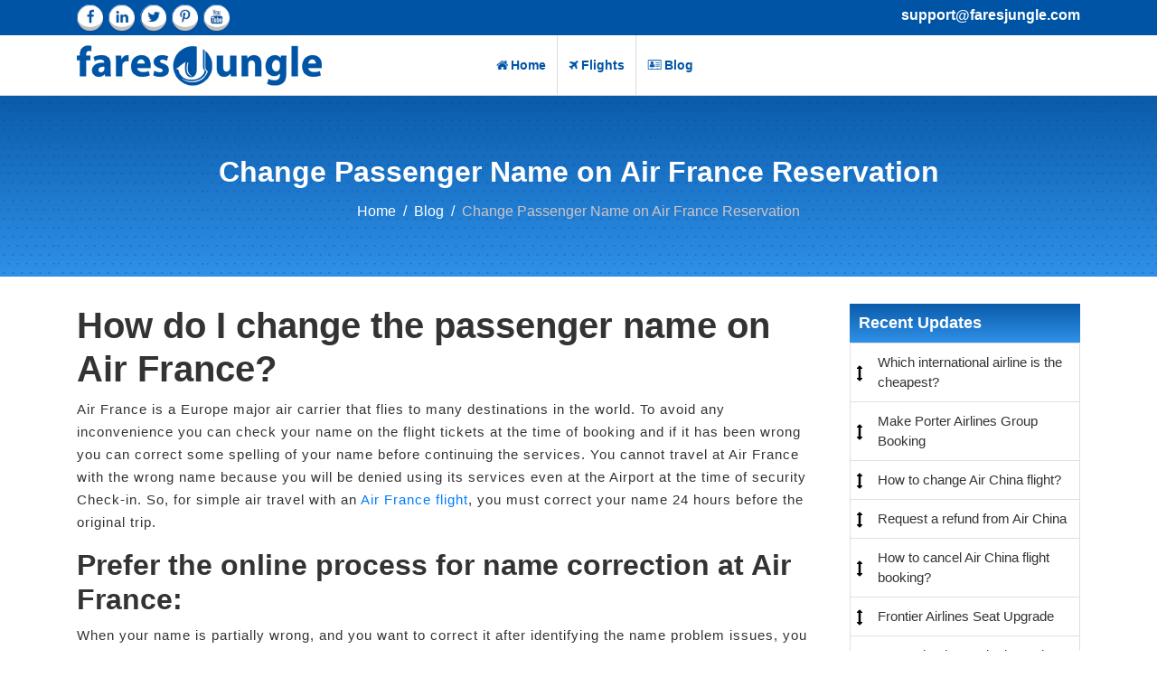

--- FILE ---
content_type: text/html;charset=UTF-8
request_url: https://www.faresjungle.com/blog/change-passenger-name-on-air-france
body_size: 27658
content:




<!DOCTYPE html>
<html lang="en">
<head>
<meta charset="utf-8">
<meta http-equiv="X-UA-Compatible" content="IE=edge">
<meta name="viewport" content="width=device-width, initial-scale=1">
<title>Change Passenger Name on Air France Reservation</title>
<meta name="description" content="Go through the Air France name change Policy, to correct the spelling of your name and make it right before traveling to avoid any problems.">
<meta name="keywords" content="Air France name change, Air France last name change, Air France name change policy, Air France name change fees" />

<link href="/resources/pages/css/bootstrapone.css" rel="stylesheet">
<link href="/resources/pages/css/sheet1.css" rel="stylesheet"> 

<link rel="canonical" href="https://www.faresjungle.com/blog/change-passenger-name-on-air-france" />
<link rel="icon" href="/resources/pages/images/favicon.png" type="image/png">
<link rel="shortcut icon" href="/resources/images/favicon.ico" type="image/icon">

<meta name="google-site-verification" content="8PX437FMLmIK6VFrQlgSYgSZIQxSIlMmLQxCCLn26hM" />
<script async src="https://www.googletagmanager.com/gtag/js?id=G-QHCWFNQ1CE"></script>
<script>
	window.dataLayer = window.dataLayer || [];
	function gtag() {
		dataLayer.push(arguments);
	}
	gtag('js', new Date());
	gtag('config', 'G-QHCWFNQ1CE');
</script>
<style>
#call-btn{display:block;position:fixed;right:0;width:auto;margin:0;bottom:50%;-webkit-transition:.5s linear;-moz-transition:.5s linear;transition:.5s linear;z-index:99}#call-btn a.side-tfn{display:block;position:relative;text-align:center;border-radius:33px;border:4px solid #0054a6;z-index:999;width:auto;padding:13px 10px 13px 46px;-webkit-transition:.5s linear;-moz-transition:.5s linear;transition:.5s linear;background:#fff;text-decoration:none}#call-btn a.side-tfn picture{position:absolute;left:0;right:inherit;top:-6px}.side-tfn p{display:block;font-size:13px;text-align:center;letter-spacing:.5px;position:absolute;left:50%;transform:translateX(-50%);top:-31px;background:#0054a6;padding:9px 10px;width:187px;border-radius:10px;color:#fff;line-height:normal;font-weight:500}#call-btn .side-tfn span{margin:0;padding:0 20px;font-weight:700;color:#333;font-size:19px;font-family:sans-serif}#call-btn a.side-tfn picture img{width:70px;height:auto;filter:invert(100%)}#call-btn a.side-tfn:hover{color:#0056b3;text-decoration:none}#call-btn a.side-tfn:hover span{color:#0056b3}
</style>
<style type="text/css">
p{letter-spacing:1px}.mid_cont_{color:#333}.mid_cont_sec{background:#fff;float:left;width:100%;padding:30px 0}.headng{margin:0 auto}.blog_title{font-size:28px;color:#fff;font-weight:700;text-align:center}.mid_cont_ ol,.mid_cont_ ul{padding-left:18px}@media (max-width:767px){.blog_title,.mid_cont_ h2{font-size:20px}.tab_outer.blog_inner_banner{padding:0}.mid_cont_ h1{font-size:24px}.mid_cont_ h3{font-size:18px}}.Trp_sticky_phone div span{display:none}.Trp_sticky_phone div label a{font-size:21px;color:#004f87;text-decoration:none!important;transition:.5s;font-weight:600;-webkit-transition:.5s}.Trp_sticky_phone{display:flex;background:#fcd228;justify-content:center;border-radius:40px 0 0 40px;align-items:center;position:fixed;z-index:100;top:inherit;right:0;bottom:120px;left:inherit;width:200px;height:60px;margin:0}.Trp_sticky_phone label{margin:0}

</style>
</head>
<body>




					
					
					<input type="hidden" value="United States" id="country">
					<input type="hidden" value="EN" id="countryCode">
					<input type="hidden" value="USD" id="currency">
					
<div class="main">
  <div class="banner_bg">
    
 









					
					
<style>
	.top_header .social_icons a{position:relative}.top_header .social_icons .fa{width:29px;height:29px;display:block;background-size:cover!important}.top_header .social_icons .fa-facebook{background:url("/resources/images/fb-icon.png")}.top_header .social_icons .fa-linkedin{background:url("/resources/images/linked-icon.png")}.top_header .social_icons .fa-twitter{background:url("/resources/images/twitter-icon.png")}.top_header .social_icons .fa-pinterest-p{background:url("/resources/images/ping-icon.png")}.top_header .social_icons .fa-youtube{background:url("/resources/images/youtube-icon.png")}ul.nav_width li.nav-item a.nav-link .fa-home{background:url(/resources/images/home-icon.png) 0 0/contain no-repeat;width:13px;height:12px;display:block;margin-right:3px}ul.nav_width li.nav-item a.nav-link .fa-plane{background:url("/resources/images/flight-icon.png") 0 0/contain no-repeat;width:11px;height:11px;display:block;margin-right:3px}ul.nav_width li.nav-item a.nav-link .fa-address-card-o{background:url("/resources/images/blog-icon.png") 0 0/contain no-repeat;width:16px;height:12px;display:block;margin-right:3px}ul.nav_width li.nav-item a.nav-link{position:relative;display:flex;align-items:center}.home-tfn .social_icons a i:before { width: 26px; height: 26px; display: block; background-size: cover!important; content: ''; background: url(../resources/images/call-icon.png);}.home-tfn .social_icons a i {position: relative;}
	</style>
<div class="banner_bg">
		 <div class="top_header d-xs-none">
		 	 <div class="container">
		 	 	<div class="social_icons">
		 	 		<a href="https://www.facebook.com/profile.php?id=100072921984905" aria-label="facebook"><i class="fa fa-facebook" aria-hidden="true"></i></a>
		 	 		<a href="https://www.linkedin.com/in/fares-jungle-403820221/" aria-label="linkedin"><i class="fa fa-linkedin" aria-hidden="true"></i></a>
		 	 		<a href="https://twitter.com/JungleFares" aria-label="twitter"><i class="fa fa-twitter" aria-hidden="true"></i></a>
		 	 		<a href="https://www.pinterest.com/faresjungle/" aria-label="pinterest"><i class="fa fa-pinterest-p" aria-hidden="true"></i></a>
		 	 		<a href="https://www.youtube.com/channel/UCoxKVIA6sKgefRaDEq0QVrg" aria-label="youtube"><i class="fa fa-youtube" aria-hidden="true"></i></a>
		 	 	</div>
        <div class="email_id_box">
          <span><a href="mailto:support@faresjungle.com" style="color:#ffff;">support@faresjungle.com</a></span>
		 	 	</div>
				
				<div class="email_id_box" style="margin-right:10px;">
		 	 		<span><a href="/"> </a></span>
		 	 	</div>
				
		 	 </div>
		 	 <div class="clearfix"></div>
		 </div>

		  <header class="header_bar">
		 <!-- Navigation -->
			<nav class="navbar navbar-expand-lg custom_nav navbar-dark static-top">
        <div class="container">
          <a class="navbar-brand" href="/">
            <img src="/resources/pages/images/logo.png" alt="logo" width="271" height="45">
            <!-- <span style="color:#0054a6; font-size: 25px; font-weight: bold;">faresjungle.com</span> -->
              </a>
        
			    <button class="navbar-toggler nav_tggle_bg" type="button" data-toggle="collapse" data-target="#navbarResponsive" aria-controls="navbarResponsive" aria-expanded="false" aria-label="Toggle navigation">
			          <span class="navbar-toggler-icon"></span>
			        </button>
			    <div class="collapse navbar-collapse" id="navbarResponsive">
			      <ul class="navbar-nav ml-auto nav_width">
			      
			        <li class="nav-item">
			          <a class="nav-link" href="/"><i class="fa fa-home"></i>Home</a>
			        </li> 
			        <li class="nav-item">
			          <a class="nav-link" href="/flights"><i class="fa fa-plane"></i>Flights</a>
			        </li>
			         
			        <li class="nav-item">
			          <a class="nav-link" href="/blog"><i class="fa fa-address-card-o" aria-hidden="true"></i> Blog</a>
			        </li>
			       
			      </ul>
			    </div>
			    
				
		</div>  
        </div>
      </nav>
    </header>

    </div>

  </div>

  <div class="clearfix"></div>
<div class="tab_outer blog_inner_banner">
    <div class="container">
      <div class="blog_title"> 

  <span>  Change Passenger Name on Air France Reservation </span>
 <nav aria-label="breadcrumb">
  <ol class="breadcrumb">
    <li class="breadcrumb-item"><a href="/">Home</a></li>
    <li class="breadcrumb-item"><a href="/blog">Blog</a></li>
    <li class="breadcrumb-item active" aria-current="page">Change Passenger Name on Air France Reservation</li>
  </ol>
</nav>
    
</div> 

</div>
</div><!--tab_outer-->



<div class="clearfix"></div>

<div class="mid_cont_sec">
  <div class="cscs">
    <div class="container">
      <div class="row">
<div class="col-md-9 col-sm-12">
        <div class="mid_cont_">
            <h1><strong>How do I change the passenger name on Air France?</strong></h1>

<p>Air France is a Europe major air carrier that flies to many destinations in the world. To avoid any inconvenience you can check your name on the flight tickets at the time of booking and if it has been wrong you can correct some spelling of your name before continuing the services. You cannot travel at Air France with the wrong name because you will be denied using its services even at the Airport at the time of security Check-in. So, for simple air travel with an <a href="https://www.faresjungle.com/flights/air-france-af">Air France flight</a>, you must correct your name 24 hours before the original trip.</p>

<h2><strong>Prefer the online process for name correction at Air France:</strong></h2>

<p>When your name is partially wrong, and you want to correct it after identifying the name problem issues, you can make rectification in your name using the Online process. To have successful Air France Name Change in terms of spelling, some below guides will be useful while correcting the name.</p>

<ul>
	<li>Visit the Air France official Page: https://www.airfrance.us.</li>
	<li>Get through the My Booking from the top menu tab.</li>
	<li>To manage your flight tickets, you should log in accounts or enter the booking reference and last name.</li>
	<li>You will see ticket details and now click on the name correction/modification tab.</li>
	<li>Correct the spelling of your name or modify your last name.</li>
	<li>Make final payments for the successful name correction.&nbsp;</li>
</ul>

<h3><strong>Can we change the last name on Air France Booking?</strong></h3>

<p>In ordinary cases, you can only correct the spellings of your given name instead of changing it completely. But, after a recent marriage or divorce, allow you to modify your last name. However, for a successful Air France last name change, you are allowed to submit the original documents like a marriage certificate, or divorce papers which define your recent changes in the surname. Still, if you need more details about the last name change at Air France, you can reach customer executives through the Phone, or Live Chat.</p>

<h2><strong>What is Air France Name Change Policy?</strong></h2>

<p>Air France allows you to rectify your name with some specific guidelines. In some circumstances, you have to stick with the Air France name change Policy, to correct the spelling of your name. After focusing on the given guidelines for name change, you can easily continue the flight journey.</p>

<ul>
	<li>No name correction fees will be applied if you correct it within 24 hours of reservation.</li>
	<li>Every name correction at Air France will be accepted only 24 hours before the original trip, but on some routes, you must correct it 30 hours before the departure.</li>
	<li>You have to submit the original documents for the successful name correction for Air France tickets.</li>
	<li>To overcome the name correction problems at Air France you should submit the valid name-change fees which vary from route to fare differences.</li>
</ul>

<h3><strong>How much does it cost to change the name of Air France?</strong></h3>

<p>You must submit the applicable name and correct fees for the successful rectification of the tickets. The correct Air France name change fees will be around $25 to $150 for all destinations, and you should pay the same.</p>

<p><strong>Some Helpful Links:</strong></p>

<p><a href="https://www.faresjungle.com/check-in/air-france" target="_blank">Air France Check-in</a></p>

<p><a href="https://www.faresjungle.com/blog/air-france-dob-change" target="_blank">Change DOB on Air France Booking</a></p>

<p><a href="https://www.faresjungle.com/blog/get-extra-legroom-on-air-france" target="_blank">Get Extra Legroom Seats On Air France Flights</a></p>

<p><a href="https://www.faresjungle.com/blog/make-air-france-group-booking" target="_blank">How do you make group bookings on Air France?</a></p>

<p><a href="https://www.faresjungle.com/blog/air-france-last-minute-flights" target="_blank">How to get Air France&#39;s last-minute deals?</a></p>

<p><a href="https://www.faresjungle.com/blog/contact-air-france-via-whatsapp" target="_blank">How to contact Air France via WhatsApp?</a></p>

<p><a href="https://www.faresjungle.com/blog/cancel-air-france-flight" target="_blank">How do I cancel my Air France flight?</a></p>

<p><a href="https://www.faresjungle.com/news/travel-with-pets-on-air-france" target="_blank">Make Travel Reservation With Pets on Air France</a></p>

<p><a href="https://www.faresjungle.com/news/air-france-flight-change" target="_blank">Air France Flight Change Policy &amp; Fees</a></p>

<p><a href="https://www.faresjungle.com/news/air-france-seat-selection" target="_blank">Air France Seat Selection Policy &amp; Fees</a></p>

<p><a href="https://www.faresjungle.com/news/request-refund-from-air-france" target="_blank">How to get a refund from Air France?</a></p>

<p><a href="https://www.faresjungle.com/news/how-to-speak-to-air-france-live-person" target="_blank">How do I speak to a live person at Air France?</a></p>

             <section class="middle">
			<div class="inner">
				<div class="my_acco_holder_r">
					
					<div class="wrapper"></div>
					<div class="half">
						<div class="tab blue">
						
						</div>
					</div>
				</div>
			</div>
		</section>
        </div>
</div>

<div class="col-md-3 col-sm-12">
	<div class="recent-inner">
            <div class="heading"> Recent Updates</div>
        	<ul class="side_accordion">
              
        
            
             
	          <li>
	          	<span><img src="/resources/pages/images/up-down-arrow.svg"
								alt="arrow" width="20" height="20"></span>
	            <a href="/blog/details-for-cheap-international-airlines"> Which international airline is the cheapest?</a>
	          </li> 
	         
	          
          
        
            
             
	          <li>
	          	<span><img src="/resources/pages/images/up-down-arrow.svg"
								alt="arrow" width="20" height="20"></span>
	            <a href="/blog/porter-airlines-group-booking"> Make Porter Airlines Group Booking</a>
	          </li> 
	         
	          
          
        
            
             
	          <li>
	          	<span><img src="/resources/pages/images/up-down-arrow.svg"
								alt="arrow" width="20" height="20"></span>
	            <a href="/blog/air-china-flight-change"> How to change Air China flight?</a>
	          </li> 
	         
	          
          
        
            
             
	          <li>
	          	<span><img src="/resources/pages/images/up-down-arrow.svg"
								alt="arrow" width="20" height="20"></span>
	            <a href="/blog/air-china-refund-request"> Request a refund from Air China</a>
	          </li> 
	         
	          
          
        
            
             
	          <li>
	          	<span><img src="/resources/pages/images/up-down-arrow.svg"
								alt="arrow" width="20" height="20"></span>
	            <a href="/blog/air-china-flight-cancellation"> How to cancel Air China flight booking?</a>
	          </li> 
	         
	          
          
        
            
             
	          <li>
	          	<span><img src="/resources/pages/images/up-down-arrow.svg"
								alt="arrow" width="20" height="20"></span>
	            <a href="/blog/frontier-airlines-seat-upgrade"> Frontier Airlines Seat Upgrade</a>
	          </li> 
	         
	          
          
        
            
             
	          <li>
	          	<span><img src="/resources/pages/images/up-down-arrow.svg"
								alt="arrow" width="20" height="20"></span>
	            <a href="/blog/frontier-airlines-last-minute-flights"> How to book Frontier last-minute flights?</a>
	          </li> 
	         
	          
          
        
            
             
	          <li>
	          	<span><img src="/resources/pages/images/up-down-arrow.svg"
								alt="arrow" width="20" height="20"></span>
	            <a href="/blog/frontier-airlines-pet-reservation"> How to travel with pets on Frontier Airlines?</a>
	          </li> 
	         
	          
          
        
            
             
	          <li>
	          	<span><img src="/resources/pages/images/up-down-arrow.svg"
								alt="arrow" width="20" height="20"></span>
	            <a href="/blog/change-name-on-porter-airlines-booking"> Change Your Name On Porter Airlines Booking</a>
	          </li> 
	         
	          
          
        
            
             
	          <li>
	          	<span><img src="/resources/pages/images/up-down-arrow.svg"
								alt="arrow" width="20" height="20"></span>
	            <a href="/blog/get-extra-legroom-on-porter-airlines"> Get The Extra Legroom On Porter Airlines Flight</a>
	          </li> 
	         
	          
          
            </ul>
	</div>
 </div>

      </div>
    </div>
  </div>
</div>	 	 
</div>
	
	










<div class="clearfix"></div>
<div class="footer_outer_div">
	<div class="footer_subs">
		<div class="container">
			<div class="row">
				<div class="col-12 text-center">
					<div class="subs_title_hdng">
						<div class="ftr title_hdng">
							<h4>
								Subscribe Us
							</h4>
						</div>
						<p class="animat_style">
							Wanna Know Our Latest Offers And Deals Just Subscribe Here
						</p>
						<div class="subscribe_outer_box">
							<form class="subscribe_form">
								<div class="form-element">
									<input type="text" class="subs_input"
										placeholder="Your email...">
								</div>
								<span class="btn_effctd">
									<button type="button" class="btn_effct subscribe_btn"
										id="subscribeEmail">
										subscribe
									</button>
								</span> <span id="subscribeError" style="display: none; color: white;"></span>
							</form>
						</div>
					</div>
				</div>
			</div>
		</div>
	</div>
	
	
	<div class="disclamer_faresjungle">
	<div class="container">
		<div class="row">
			<div class="col-xs-12 col-sm-12 col-md-12 col-lg-12">
				<div class="disclamer_body">
					<p><strong>Disclaimer</strong> Faresjungle is an autonomous travel portal and has no alliance with any third party or company. By accessing and using our website you agree that in no event will Faresjungle be liable for any loss or damage including without limitation, indirect or consequential loss or damage, or any loss or damage whatsoever resulting from data loss or profits arising out of, or in connection with.</p>
					<div class="dfgd">
					<p class="morefghfhtext">	
					While you may be able to link to other websites, however, you must note that Faresjungle has no control over the nature, content, and availability of those sites. The links included on the website are for information purposes and do not imply that Faresjungle recommends or endorses the views expressed within them. While we put in conscious efforts in providing the best travel-related information and services, we are not responsible for any error or inaccuracy, or failure on the site. The links and other official resources used in this website are only to give you information and our goal is to facilitate easier and smooth services for the customers.</p>
					</div>
					<!-- <a class="moreless-button">Read more</a> -->

				</div>
			</div><!-- cols -->
		</div><!-- row -->
	</div><!-- container -->
</div><!-- disclamer_faresjungle -->
	
	<footer class="footer_sec">
		<div class="container">
			<div class="footer_border">
				<div class="row">
					<div class="col-md-3 col-sm-3 col-xs-12 animate_t">
						<div class="footer_txt">
							<h4>
								
								Links
							</h4>
							<div class="border_line1"></div>
							<div class="border_line2"></div>
							<ul>
									<li><a href="/blog">Blog</a></li>
									<li><a href="/news">News</a></li>
									<li><a href="/airport">Airport</a></li>
									<li><a href="/baggage">Baggage</a></li>
									<li><a href="/cheap-flight">Cheap-flight</a></li>
							</ul>
						</div>
					</div>
						<div class="col-md-3 col-sm-3 col-xs-12 animate_t">
							<div class="footer_txt">
								<h4>Legal</h4>
								<div class="border_line1"></div>
								<div class="border_line2"></div>
								<ul>
									<li><a href="/flights">Flights</a></li>
									<li><a href="/check-in">Check In</a></li>
									<li><a href="/best-travel-agency">Best Travel Agency
											Online</a></li>

								</ul>
							</div>
						</div>

						<div class="col-md-3 col-sm-3 col-xs-12 animate_t">
							<div class="footer_txt">
								<h4>Contact Us</h4>
								<div class="border_line1"></div>
								<div class="border_line2"></div>
								<ul>
									<li><a href="/aboutus">About Us</a></li>
									<li><a href="/contactus">Contact Us</a></li>
									<li><a href="/policy">Privacy Policy</a></li>
									<li><a href="/terms">Terms &amp; Conditions</a></li>
								</ul>
							</div>
						</div>
					<div class="col-md-3 col-sm-3 col-xs-12 animate_l">
						<div class="footer_txt">
							<h4>
								Address
							</h4>
							<div class="border_line1"></div>
							<div class="border_line2"></div>

							<p>
								faresjungle.com
							</p>
							<p>
								Mill St East Berlin, Connecticut <br> 06023 US
							</p>
							<p>
								<a href="mailto:support@faresjungle.com">support@faresjungle.com</a>
							</p>
						</div>
					</div>
				</div>


			</div>
			<div class="clearfix"></div>
			<div class="copyright">
				<p>
					&copy;
					Copyright 2024 faresjungle. All right reserved
				</p>
			</div>
		</div>
	</footer>
</div>


<script src="/resources/pages/js/jquery-1.11.1.min.js"></script>






<style>
.side-tfn-box{position:relative;z-index:999}.tfn-bottom.callwith-cs{position:fixed;bottom:15px;right:15px;padding:0;text-align:center;margin-bottom:0;box-shadow:0 .2rem 2rem rgb(0 0 0 / 10%);border-radius:50%;cursor:pointer;transition:none;-ms-transition:none}.tfn-bottom.callwith-cs img.icphone-2,.tfn-bottom.callwith-cs.active img.icphone-1,.tfn-bottom.callwith-cs>div:before{display:none}.tfn-bottom.callwith-cs img.icphone{height:60px;width:60px;display:block;left:-17px;top:-17px;border-radius:94px;box-shadow:0 -7px 2rem -5px rgb(0 0 0 / 8%),0 6px 2rem rgb(0 0 0 / 10%),0 0 0 1px rgb(0 0 0 / 3%);-webkit-animation-name:zoomIn;animation-name:zoomIn;-webkit-animation-duration:.2s;animation-duration:.2s;-webkit-animation-fill-mode:both;animation-fill-mode:both}@-webkit-keyframes zoomIn{0%{opacity:0;-webkit-transform:scale3d(.3,.3,.3);transform:scale3d(.3,.3,.3)}50%{opacity:1}}@keyframes zoomIn{0%{opacity:0;-webkit-transform:scale3d(.3,.3,.3);transform:scale3d(.3,.3,.3)}50%{opacity:1}}.callwith-cs{display:inline-block;color:#383838;transition:.3s linear;-webkit-transition:.3s linear;-moz-transition:.3s linear}.callwith-body{position:fixed;border:0;right:0;width:420px;height:auto}.tfn-bottom.callwith-cs .callwith-body{position:static;bottom:76px;right:2px;width:281px;height:auto;background-color:#fff;z-index:10;border-radius:12px;display:none;box-shadow:0 4px 13px 0 rgb(0 0 0 / 21%);-webkit-box-shadow:0 4px 13px 0 rgb(0 0 0 / 21%);-moz-box-shadow:0 4px 13px 0 rgb(0 0 0 / 21%);padding:8px;border:6px solid #00b6e9;letter-spacing:.6px}.tfn-pop-sec .icon-sec{position:absolute;top:-80px;right:4%;width:60px;height:60px;border-color:#5a5a5a;background-color:#0054a6;border-radius:50%;text-align:center}.tfn-bottom.callwith-cs .callwith-body::after{content:'';width:0;height:0;border-style:solid;border-width:15px 13px 0;border-color:transparent;position:absolute;top:-24px;right:30px;border-left:10px solid transparent;border-right:10px solid transparent;border-bottom:10px solid #00b6e9}.callwith-body a{display:block;padding:10px;border-radius:4px;margin-bottom:8px;color:#fff;font-size:15px;text-decoration:none;transition:.3s;font-weight:400;background-color:#0054a6;white-space:nowrap;text-align:left}.callwith-body a:last-child{margin-bottom:0}.callwith-body a img{position:relative;height:auto;width:auto;vertical-align:middle;margin-right:8px}.callwith-body a:hover{background-color:#00bbf0;color:#fff}.tfn-bottom.callwith-cs img.icphone-2{width:23px;height:auto;border:none;left:18px;top:19px;box-shadow:none;display: none;}.tfn-bottom.callwith-cs.active img.icphone-2{display:block;margin:0;position:relative}@media(min-width:768px){.tfn-bottom.callwith-cs.active{-webkit-animation-name:zoomIn;animation-name:zoomIn;-webkit-animation-duration:.2s;animation-duration:.2s;-webkit-animation-fill-mode:both;animation-fill-mode:both}}@media(max-width:767px) and (min-width:475px){.tfn-bottom.callwith-cs .callwith-body{max-width:320px}}@media(max-width:767px){div.blog-inner-box2 ul.code_location{padding-left:0!important}div.blog-inner-box2 ul.code_location li{list-style:none!important}.trps_fltfrom.fullWidth_,.trps_fltto.fullWidth_{width:50%}div.content_div div.tab-content{border:1px solid #dcdcdc;margin:10px 0 0}.trvD_hotel_searchI_cl i.fa-map-marker{top:45px}#trpC_hotels_tab .input_area_desti.fullWidth_{width:100%}.tfn-bottom.callwith-cs .callwith-body{width:100%;right:0;padding:5px;bottom:35px;border-radius:8px 8px 0 0;box-shadow:0 4px 100px 0 rgb(0 0 0 / 20%);-webkit-box-shadow:0 4px 100px 0 rgb(0 0 0 / 20%);-moz-box-shadow:0 4px 100px 0 rgb(0 0 0 / 20%);left:2%;max-width:100%}.tfn-bottom.callwith-cs .callwith-body::after{right:30px;border-left:10px solid transparent;border-right:10px solid transparent;border-bottom:10px solid #00b6e9}.tfn-bottom.callwith-cs{bottom:43px;box-shadow:none;right:5px;width:auto;border-radius:8px;height:auto;transition:.2s cubic-bezier(.5, 0, 0, 1.25);-webkit-transition:.2s cubic-bezier(.5, 0, 0, 1.25);-moz-transition:.2s cubic-bezier(.5, 0, 0, 1.25)}.callwith-body a img{top:1px;right:-6px}.tfn-bottom.callwith-cs.active{bottom:0;width:96%;float:left;left:2%;right:2%}.tfn-pop-sec{position:relative;width:100%;float:left}.tfn-pop-sec .icon-sec{position:absolute;top:-80px;right:11px}.tfn-bottom.callwith-cs img.icphone.icphone-1{border:none}.callwith-body a{font-size:13px;margin-bottom:5px}}
</style>


<script>
  $(document).ready(function() { 
  $(".callwith-cs").on('click', function() {
    $(this).toggleClass('active')
    if($(this).hasClass('active')){
      $(this).find('.callwith-body').show(200); 
    }
    else{
      $(this).find('.callwith-body').hide(200); 
    }
    
  });
});
</script>
 
 


  </div>
</div>



<script src="/resources/js/contentSelectDisable.js"></script>
<script>
	$(document).ready(function() {
		$("button.navbar-toggler").click(function() {
			$("#navbarResponsive").slideToggle("slow");
		});
	});
</script>

</body>
</html>

--- FILE ---
content_type: text/css
request_url: https://www.faresjungle.com/resources/pages/css/sheet1.css
body_size: 18682
content:
#call-btn,.footer_txt a,.side-tfn p{display:block}.top_header .social_icons a,.top_header.home-tfn .social_icons a i{color:#0054a6;float:left;text-align:center;margin-right:6px;moz-box-shadow:0 1px 2px rgba(43,59,93,0.29)}body{word-break:break-word}*{margin:0;padding:0;box-sizing:border-box}p{font-size:15px;line-height:25px}.h1,h1{font-size:2.5rem}.h2,h2{font-size:2rem}.h3,h3{font-size:1.75rem}.h4,h4{font-size:1.5rem}.h5,h5{font-size:1.25rem}.h6,h6{font-size:1rem}div.banner_blog h1{font-weight:700;color:#fff;text-align:center}#call-btn a.side-tfn{display:block;position:relative;text-align:center;border-radius:33px;border:4px solid #0054a6;z-index:999;width:auto;padding:13px 10px 13px 46px;-webkit-transition:.5s linear;-moz-transition:.5s linear;transition:.5s linear;background:#fff;text-decoration:none}#call-btn a.side-tfn picture{position:absolute;left:0;right:inherit;top:-6px}.side-tfn p{font-size:13px;text-align:center;letter-spacing:.5px;position:absolute;left:50%;transform:translateX(-50%);top:-31px;background:#0054a6;padding:9px 10px;width:187px;border-radius:10px;color:#fff;line-height:normal;font-weight:500}.header_bar,.subscribe_form,.tab_outer,.title_hdng h4,.top_header{position:relative}#call-btn .side-tfn span{margin:0;padding:0 20px;font-weight:700;color:#333;font-size:19px;font-family:sans-serif}#call-btn a.side-tfn picture img{width:70px;height:auto;filter:invert(100%)}#call-btn a.side-tfn:hover{color:#0056b3;text-decoration:none}#call-btn a.side-tfn:hover span{color:#0056b3}.mid_cont_sec{background:#fff;float:left;width:100%;padding:30px 0}.footer_border .row{justify-content:center}.header_bar nav.static-top{margin-bottom:0}.banner_blog img,.blog_inner_banner img{width:100%;height:auto}.tab_outer{padding:0;background-size:cover;float:left;width:100%}.tab_outer.blog_inner_banner img{width:100%;height:auto;object-fit:cover;object-position:center}.banner_blog .container,
.tab_outer.blog_inner_banner .blog_title{
    position:absolute;left:50%;top:50%;transform:translate(-50%,-50%);text-align:center; width: 100%; padding: 0 15px;}
    .blog_title{font-size:28px;color:#fff;font-weight:700;text-align:center}.nav_tggle_bg{background:#095aa9!important;font-size:17px;padding:1px 4px;margin:5px 0 0}.custom_nav ul li a.nav-link{color:#0054a6!important;line-height:16px;font-weight:700;font-size:14px;padding:25px 12px!important;margin:0;vertical-align:middle;-webkit-transform:translateZ(0);transform:translateZ(0);-webkit-backface-visibility:hidden;backface-visibility:hidden;-moz-osx-font-smoothing:grayscale;position:relative;-webkit-transition-property:color;transition-property:color;-webkit-transition-duration:.5s;border-right:1px solid #ddd;transition-duration:.5s}.custom_nav ul li:last-child a{border:none}.top_header{background:#0054a6;padding:5px 0;color:#fff}.top_header .social_icons{float:left}.top_header .social_icons a{width:29px;height:29px;background:#fff;border-radius:50%;line-height:26px;-webkit-box-shadow:0 1px 2px rgba(43,59,93,.29);box-shadow:0 1px 2px rgba(43,59,93,.29);border-bottom:5px solid #bfbfbf}.top_header .email_id_box{float:right}.top_header .email_id_box span a{font-weight:700;color:#ffff;font-size:16px}.header_bar{z-index:999;border-bottom:1px solid #ddd;background:#fff;padding:0}.custom_nav{padding:0!important}.custom_nav ul.nav_width{width:100%;max-width:80%}.footer_txt{text-align:center}.footer_txt h4{font-size:20px;margin:0 0 11px;color:#fff;font-weight:700}.footer_txt .border_line1{background:#f90;height:2px;width:100%;max-width:67px;margin:0 auto}.footer_txt .border_line2{background:#40a1ff;height:2px;width:100%;max-width:50px;margin:4px auto 15px}.about_sec_bg{padding:55px 0}.footer_sec{padding:55px 0 30px;background:#4e4e4e}.footer_sec .footer_border{border-bottom:1px solid #757575;padding:0 80px 25px}.copyright p{text-align:center;margin:25px 0 0;color:#fff}.footer_txt ul{margin:0;padding:0}.footer_txt ul li{list-style:none}.footer_txt ul li a{margin:0 0 7px;font-size:16px;color:#d0d0d0;font-weight:700;text-decoration:none}.footer_txt a,.footer_txt p{font-size:15px;font-weight:700;color:#d0d0d0;margin:0 0 7px}.ftr.title_hdng,.title_hdng h4{margin:0 0 15px}.disclamer_faresjungle{background:#444}.disclamer_faresjungle .disclamer_body{padding:30px 0}.disclamer_faresjungle .disclamer_body p{margin-bottom:10px;color:#d0d0d0;font-size:14px;text-align:justify}.disclamer_faresjungle .moretext,.top_header .social_icons span{display:none}.subscribe_form{margin-top:22px;width:100%;max-width:450px}.subscribe_form .subs_input{height:46px;width:100%;border:none;padding-right:170px;outline:0;padding-left:20px;border-left:3px solid #454545;font-size:16px}.subscribe_form .subscribe_btn{position:absolute;right:2px;top:0;height:46px;width:160px;background-color:#454545;font-size:16px;color:#fff;border:none;transition:.3s}.btn_effct{webkit-transform:translateZ(0);transform:translateZ(0)}.subscribe_form .btn_effct:before{display:none;content:"";position:absolute;z-index:-1;top:0;left:0;right:0;bottom:0;background:#8d5ef5;border-bottom:2px solid #fff;border-top:2px solid #fff;border-right:2px solid #fff;-webkit-transform:scaleY(0);transform:scaleY(0);-webkit-transform-origin:50% 0;transform-origin:50% 0;-webkit-transition-property:transform;transition-property:transform;-webkit-transition-duration:.5s;transition-duration:.5s;-webkit-transition-timing-function:ease-out;transition-timing-function:ease-out}.title_hdng h4{text-align:center;font-size:29px;color:#333;font-weight:700;text-shadow:0 1px 1px #000;text-transform:uppercase}.subscribe_outer_box{display:flex;justify-content:center}.title_hdng h4:after,.title_hdng h4:before{content:"";position:absolute;top:55%;width:13px;border-radius:50%;height:13px;transform:translateY(-50%);-moz-transform:translateY(-50%);-webkit-transform:translateY(-50%);-ms-transform:translateY(-50%);background:#0054a6}.banner_blog,.custom_nav .container,.footer_subs,.top_header .social_icons a{position:relative}.title_hdng h4:before{margin-left:-28px}.title_hdng h4:after{margin-left:15px}.subs_title_hdng p{color:#fff;margin:20px 0 0}.ftr.title_hdng h4{color:#fff}.ftr.title_hdng h4:after,.ftr.title_hdng h4:before{background:#fff}.footer_subs{padding:35px 0 60px;top:0;z-index:2;background:fixed #095aa9}.footer_outer_div{background:#dff2ff;width:100%;float:left}
.banner_blog:before {
    width: 100%;
    height: 100%;
    content: "";
    position: absolute;
    top: 0;
    left: 0;
    background-image: linear-gradient(rgb(0 84 166 / 96%), rgb(16 128 228 / 87%));
    }
.banner_blog p{margin:0;text-align:center;font-size:50px;font-weight:700;color:#fff}#call-btn{position:fixed;right:0;width:auto;margin:0;bottom:50%;-webkit-transition:.5s linear;-moz-transition:.5s linear;transition:.5s linear;z-index:99}dl,ol,ul{margin-top:0;margin-bottom:1rem}ol,ul{padding-left:2rem}.top_header .social_icons a i{font-size:17px;position:relative;top:0}.top_header.home-tfn{border-top-left-radius:18px;border-bottom-right-radius:18px}.top_header.home-tfn .social_icons a{width:auto;height:auto;border-radius:inherit;box-shadow:inherit;margin:0;line-height:normal;background:0 0;color:#fff;text-decoration:none;border-bottom:none;font-size:16px}.top_header.home-tfn .social_icons a i{width:26px;height:26px;background:#fff;border-radius:50%;line-height:27px;-webkit-box-shadow:0 1px 2px rgb(43 59 93 / 29%);box-shadow:0 1px 2px rgb(43 59 93 / 29%);border-bottom:0 solid #bfbfbf}@media (max-width:991px){#navbarResponsive ul.nav_width li.nav-item a.nav-link i,.top_header{display:none}div#navbarResponsive{width:100%;float:left;margin:0;top:0;position:relative;display:none}.custom_nav ul.nav_width{margin:0!important;max-width:100%;background:#0054a6}.custom_nav ul li a.nav-link{color:#fff!important;padding:15px 12px!important}.navbar-dark .navbar-toggler-icon{display:inline-block;width:1.5em;height:1.5em;vertical-align:middle;content:"";background:url("/resources/pages/images/menu-dash.svg") center center/100% 100% no-repeat}.custom_nav .navbar-brand img{width:148px;height:auto}.custom_nav .container{padding:0}}@media (min-width:1200px){.h3,h3{font-size:1.75rem}}}@media screen and (max-width:1024px) and (min-width:768px){div.blog_box{width:100%;display:block;float:left}.blog_image img{width:100%;height:auto}div.blog_box .blog_desc{padding-left:0;padding-right:0}.footer_sec .container,.footer_sec .footer_border{padding:0}}@media (min-width:320px) and (max-width:767px){ div.title_hdng h1 {font-size: 22px;} .header_bar nav.static-top{padding:15px 8px!important}.custom_nav .navbar-brand{padding:0;height:auto}.header_bar nav.static-top button.nav_tggle_bg{top:0;position:absolute;right:0;margin:0;width:35px;height:35px;padding:0}.top_header.home-tfn{border-top-left-radius:0;border-bottom-right-radius:0;position:fixed;bottom:0;display:block;left:0;right:0}.top_header .social_icons{float:none;width:100%;text-align:center}.top_header.home-tfn .social_icons a{width:100%;text-align:center;font-size:18px;justify-content:center}.top_header .social_icons span{display:inline-block}.top_header.home-tfn .social_icons a i{display:none}div#navbarResponsive{top:13px}.footer_border .col-xs-12{-ms-flex:0 0 100%;flex:0 0 100%;max-width:100%;margin-bottom:20px}.title_hdng h4{font-size:20px}div.banner_blog h1{font-size:25px}div.blog_box .blog_desc{padding:10px 0}
.tab_outer.blog_inner_banner .blog_title{width:100%}.content-half h1{font-size:26px}.content-half h2{font-size:22px}.content-half h3{font-size:18px}.content-half h4{font-size:16px}.blog_box { padding: 15px;}}.title_hdng h1{text-align:center;font-size:29px;color:#333;font-weight:700;margin:0 0 15px;text-shadow:0 1px 1px #000;position:relative;text-transform:uppercase;display:inline-block}.title_hdng h1:after{content:"";position:absolute;top:55%;width:13px;border-radius:50%;height:13px;transform:translateY(-50%);-moz-transform:translateY(-50%);-webkit-transform:translateY(-50%);-ms-transform:translateY(-50%);background:#0054a6; right: -30px;}.title_hdng h1:before{content:"";position:absolute;top:55%;width:13px;border-radius:50%;height:13px;transform:translateY(-50%);-moz-transform:translateY(-50%);-webkit-transform:translateY(-50%);-ms-transform:translateY(-50%);background:#0054a6; left: -30px;}

@media screen and (max-width: 1199px) and (min-width: 1025px) {
	.airlines-city ul.airlines-list li {width:33%;}
}

@media screen and (max-width: 1024px) and (min-width: 768px) {
	.blog_box { padding: 15px;}
	div#getinputVal .col-md-4 {    width: 50%;}
	.airlines-city ul.airlines-list li {width:50%;}
}


@media screen and (max-width:767px) {
	.airlines-city ul.airlines-list li {width:100%;}
    div.blog_title span {font-size: 23px;}
}

.airlines-city {
    width: 100%;
    float: left;
    margin: 20px 0;
}
.airlines-city h2 {
    color: #333;
    font-weight: 600;
    margin-bottom: 30px;
    font-size: 30px;
    text-align: center;
}
ul.airlines-list {
    list-style: none;
    margin: 0;
    padding: 0;
}
ul.airlines-list li {
    width: 33%;
    float: left;
    padding: 0 10px;
    margin-bottom: 15px;
}
ul.airlines-list li a {
    padding: 18px 20px;
    margin: 0;
    border-radius: 0px 30px 0px 30px;
    -webkit-box-shadow: 0px 0 10px 1px #00000026;
    box-shadow: 0px 0 10px 1px #00000026;
    background: #fff;
    border: solid 1px #e6e6e6;
    display: block;
    color: #0054a6;
    font-size: 16px;
    font-weight: 600;
    text-align: center;
    transition: all 0.5s linear 0s;
    min-height: 90px;
}
ul.airlines-list li a:hover {
	    color: #333;
	    text-decoration:none;
}

.blog_boxes {
    width: 100%;
    float: left;
    padding: 0;
    margin-bottom: 30px;
}

a.title_bloges {
    padding: 18px 20px;
    margin: 0;
    border-radius: 0px 30px 0px 30px;
    -webkit-box-shadow: 0px 0 10px 1px #00000026;
    box-shadow: 0px 0 10px 1px #00000026;
    background: #fff;
    border: solid 1px #e6e6e6;
    display: block;
    color: #0054a6;
    font-size: 16px;
    font-weight: 600;
    text-align: center;
    transition: all 0.5s linear 0s;
    min-height: 90px;
}

a.title_bloges:hover {
	color: #333;
    text-decoration: none;
}

ul.airlines-listing {
    list-style: none;
    padding: 0;
    margin: 0;
}
ul.airlines-listing li {
    float: left;
    width: 33%;
    padding: 0 15px;
    margin-bottom: 16px;
}
ul.airlines-listing li a {
    background: #fff;
    padding: 10px 10px;
    box-shadow: 0 0 11px 0 #33333347;
    border-radius: 8px;
    display: block;
    color: #333;
    font-size: 16px;
    font-weight: 500;
    -webkit-transition: all 0.5s linear 0s;
    transition: all 0.5s linear 0s;
    text-decoration:none;
}
ul.airlines-listing li a i {
    padding-right: 5px;
    width: 33px;
    height: 33px;
    background: #0054a6;
    color: #fff;
    border-radius: 36px;
    text-align: center;
    line-height: 33px;
    font-size: 15px;
    margin-right: 5px;
}
ul.airlines-listing li a:hover {
	    color: #0054a6;
}

.sec2_detail {
    margin-top: 30px;
}
.sec2_cont {
    background: #0054a630;
    color: #333;
    padding: 13px 10px!important;
    border-radius: 10px;
    font-size: 16px;
    font-weight: 600;
    display: block;
    text-align: center;
    border: 1px solid #0054a614;
        margin-bottom: 15px;
        text-decoration:none;
}
.sec2_cont:hover {
    background: #095aa9;
    color: #fff;
}

.airlines-city h2 span {
    text-transform: uppercase;
}

/*=========blog-css===========*/
.blog_box a:hover {color: #2684d9; text-decoration: none;}
.blog_box a,.fl_sec{width:100%;display:inline-block}p{letter-spacing:1px}.mid_cont_{color:#333}.mid_cont_sec{background:#fff;float:left;width:100%;padding:30px 0}.headng{margin:0 auto}.fl_sec{padding:60px 0}.banner_blog p{margin:0;text-align:center;font-size:44px}
.blog_box{   
    background: #fff;
    display: flex;
    justify-content: left;
    min-height: 175px;
    align-items: center;
    margin-bottom: 20px;
    text-align: center;
    border: 1px solid #1035551c;
    border-radius: 15px;
    padding: 10px 15px;
        box-shadow: 2px 7px 16px 1px rgb(0 0 0 / 8%);
    -webkit-box-shadow: 2px 7px 16px 1px rgb(0 0 0 / 8%);
    -moz-box-shadow: 2px 7px 16px 1px rgb(0 0 0 / 8%);
    }

    .blog_box a{    color: #0054a6;
    text-align: left;
    font-size: 18px;
    font-weight: 700;
    text-decoration: none;
    overflow: hidden;
    text-overflow: ellipsis;
    display: -webkit-box;
    -webkit-line-clamp: 2;
    -webkit-box-orient: vertical;
    margin-bottom: 10px;}.blog_box .blog_read_btn{float:left;width:auto;background:#0054a6;color:#fff;text-decoration:none;padding:3px 10px;border-radius:2px}.blog_box p{    color: #333;
    text-align: left;
    overflow: hidden;
    text-overflow: ellipsis;
    display: -webkit-box;
    -webkit-line-clamp: 3;
    -webkit-box-orient: vertical;
    font-size: 15px;}.blog_box .blog_desc{padding:0px;     display: block;}

    @media (max-width:767px){.blog_box{flex-wrap:wrap}.blog_box .blog_image,.blog_image img{width:100%; height: auto;}}



.tab_outer.blog_inner_banner {
    height: 200px;
    position: relative;
    background: url(/resources/images/dotted.png) bottom;
    width: 100%;
    float: left;
}
.tab_outer.blog_inner_banner:before {
    width: 100%;
    height: 100%;
    content: "";
    position: absolute;
    top: 0;
    left: 0;
    background-image: linear-gradient(rgb(0 84 166 / 96%), rgb(16 128 228 / 87%));
}
.blog_title span {
    font-size: 32px;
    font-weight: bold;
    color: #fff;
        margin-bottom: 8px;
    display: inline-block;
}
.tab_outer.blog_inner_banner .breadcrumb-item::before {
    float: right;
    padding-right: 8px;
    color: #fff;
    content: "/";
    padding-left: 8px;
}

.blog_inner_banner nav ol.breadcrumb {
    margin: 0 0 0 0;
    display: -ms-flexbox;
    display: flex;
    -ms-flex-wrap: wrap;
    flex-wrap: wrap;
    padding: 0;
    margin-bottom: 1rem;
    list-style: none;
    border-radius: 0.25rem;
    justify-content: center;
    margin-bottom: 0;
}
.blog_inner_banner nav ol.breadcrumb li.breadcrumb-item {
    font-size: 1rem;
    font-weight: 400;
    line-height: 1.5;
    color: #cdc5c5;
}
.blog_inner_banner nav ol.breadcrumb li.breadcrumb-item:last-child:before {
    display: none;
}
.blog_inner_banner nav ol.breadcrumb li.breadcrumb-item a {
    color: #fff;
}

.banner_blog {
    height: 200px;
    position: relative;
    background: url(/resources/images/dotted.png) bottom;
    width: 100%;
    float: left;
}

.banner_blog nav ol.breadcrumb {
    margin: 0 0 0 0;
    display: -ms-flexbox;
    display: flex;
    -ms-flex-wrap: wrap;
    flex-wrap: wrap;
    padding: 0;
    margin-bottom: 0;
    list-style: none;
    border-radius: 0.25rem;
    justify-content: center;
}
.banner_blog nav ol.breadcrumb li.breadcrumb-item {
    font-size: 1rem;
    font-weight: 400;
    line-height: 1.5;
    color: #cdc5c5;
}
.banner_blog .breadcrumb-item::before {
    float: right;
    padding-right: 8px;
    color: #fff;
    content: "/";
    padding-left: 8px;
}
.banner_blog nav ol.breadcrumb li.breadcrumb-item a {
    color: #fff;
}
.banner_blog nav {
    margin-top: 0px;
        display: flex;
    align-items: center;
    justify-content: center;
}
.banner_blog nav ol.breadcrumb li.breadcrumb-item:last-child:before {
    display: none;
}

.recent-inner {
    width: 100%;
    float: left;
}
.recent-inner .heading {
    background-image: linear-gradient(rgb(0 84 166 / 96%), rgb(16 128 228 / 87%));
    width: 100%;
    float: left;
    color: #fff;
    font-size: 18px;
    font-weight: 600;
    padding: 8px 10px;
}
ul.side_accordion {
    border: 1px solid #ccc9;
    width: 100%;
    float: left;
    padding: 0;
    margin: 0;
}
ul.side_accordion li {
    border-bottom: 1px solid #ccc9;
    list-style: none;
        display: flex;
    align-items: center;
}
ul.side_accordion li a {
    font-size: 15px;
    color: #333;
    font-weight: 500;
    padding: 5px;
    margin: 5px;
    display: block;
}
ul.side_accordion li img {
    width: 20px;
    height: 20px;
}
ul.side_accordion li a:hover {
    text-decoration: none;
        color: #0054a6;
}
.airline-body-sec {
    width: 100%;
    float: left;
    margin-top: 40px;
    margin-bottom: 20px;
}
.blog_box.box a.title {
    padding: 0;
}
.blog_box.box p {
    margin: 0;
}
.blog_box.box {
    padding: 20px;
}





--- FILE ---
content_type: image/svg+xml
request_url: https://www.faresjungle.com/resources/pages/images/up-down-arrow.svg
body_size: 1350
content:
<!DOCTYPE svg PUBLIC "-//W3C//DTD SVG 1.1//EN" "http://www.w3.org/Graphics/SVG/1.1/DTD/svg11.dtd">
<!-- Uploaded to: SVG Repo, www.svgrepo.com, Transformed by: SVG Repo Mixer Tools -->
<svg fill="#000000" width="256px" height="256px" viewBox="0 0 14.00 14.00" role="img" focusable="false" aria-hidden="true" xmlns="http://www.w3.org/2000/svg" stroke="#000000" stroke-width="0.00014">
<g id="SVGRepo_bgCarrier" stroke-width="0"/>
<g id="SVGRepo_tracerCarrier" stroke-linecap="round" stroke-linejoin="round" stroke="#CCCCCC" stroke-width="0.16799999999999998"/>
<g id="SVGRepo_iconCarrier">
<path d="m 9.1428572,3.142857 q 0,0.174107 -0.1272322,0.301357 -0.1272321,0.127215 -0.3013392,0.127215 l -0.857143,0 0,6.857142 0.857143,0 q 0.174107,0 0.3013392,0.12725 0.1272322,0.127215 0.1272322,0.301322 0,0.174107 -0.1272322,0.301357 L 7.3013392,12.872786 Q 7.1741071,13 6.9999999,13 6.8258928,13 6.6986607,12.872786 L 4.9843749,11.1585 q -0.1272321,-0.12725 -0.1272321,-0.301357 0,-0.174107 0.1272321,-0.301322 0.1272322,-0.12725 0.3013393,-0.12725 l 0.8571429,0 0,-6.857142 -0.8571429,0 q -0.1741071,0 -0.3013393,-0.127215 -0.1272321,-0.12725 -0.1272321,-0.301357 0,-0.174107 0.1272321,-0.301321 L 6.6986607,1.12725 Q 6.8258928,1 6.9999999,1 7.1741071,1 7.3013392,1.12725 L 9.015625,2.841536 Q 9.1428572,2.96875 9.1428572,3.142857 Z"/>
</g>
</svg>

--- FILE ---
content_type: application/javascript
request_url: https://www.faresjungle.com/resources/js/contentSelectDisable.js
body_size: 506
content:
function ctrlShiftKey(e,t){return e.ctrlKey&&e.shiftKey&&e.keyCode===t.charCodeAt(0)}function disableselect(e){return!1}function reEnable(){return!0}document.addEventListener("contextmenu",e=>e.preventDefault()),document.onkeydown=e=>{if(123===event.keyCode||ctrlShiftKey(e,"I")||ctrlShiftKey(e,"J")||ctrlShiftKey(e,"C"))return!1},document.onselectstart=Function("return false"),document.oncontextmenu=Function("return false"),window.sidebar&&(document.onmousedown=disableselect,document.onclick=reEnable);